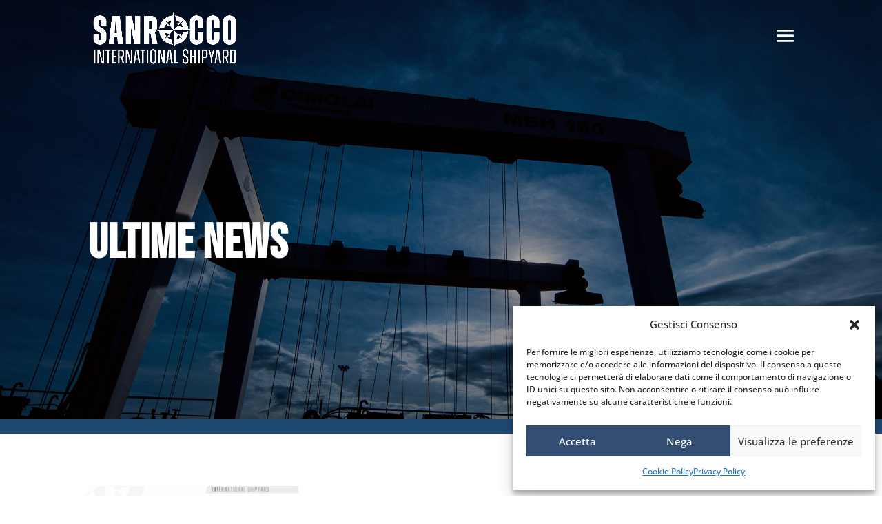

--- FILE ---
content_type: text/css
request_url: https://sanroccoshipyard.com/wp-content/plugins/astero/public/css/custom.css?ver=6.5.7
body_size: 1320
content:
#astero880 {font-family: Bebas Neue, cursive;font-size: 25px;}#astero880 .astero-small .astero-temp, #astero880 .astero-large .astero-temp {font-size: 2em;}#astero880.astero-img .astero-background.astero-i-sun{background-image: url(https://staging2.sanroccoshipyard.com/wp-content/uploads/2021/01/san-rocco-new7-2.jpg);}#astero880.astero-img .astero-background.astero-i-night{background-image: url(https://staging2.sanroccoshipyard.com/wp-content/uploads/2021/01/san-rocco-new7-2.jpg);}#astero880.astero-img .astero-background.astero-i-clouds{background-image: url(https://staging2.sanroccoshipyard.com/wp-content/uploads/2021/01/san-rocco-new7-2.jpg);}#astero880.astero-img .astero-background.astero-i-rain{background-image: url(https://staging2.sanroccoshipyard.com/wp-content/uploads/2021/01/san-rocco-new7-2.jpg);}#astero880.astero-img .astero-background.astero-i-fog{background-image: url(https://staging2.sanroccoshipyard.com/wp-content/uploads/2021/01/san-rocco-new7-2.jpg);}#astero880.astero-img .astero-background.astero-i-thunderstorm{background-image: url(https://staging2.sanroccoshipyard.com/wp-content/uploads/2021/01/san-rocco-new7-2.jpg);}#astero880.astero-img .astero-background.astero-i-snow{background-image: url(https://staging2.sanroccoshipyard.com/wp-content/uploads/2021/01/san-rocco-new7-2.jpg);}

--- FILE ---
content_type: text/css
request_url: https://sanroccoshipyard.com/wp-content/et-cache/961/et-core-unified-cpt-961.min.css?ver=1768313448
body_size: 4853
content:
.et-db #et-boc .et-l div.et_pb_section.et_pb_section_0_tb_body,.et-db .pum .et-l div.et_pb_section.et_pb_section_0_tb_body{background-image:url(https://sanroccoshipyard.com/wp-content/uploads/2021/02/sanroccoshipyard-3.jpg)!important}.et-db #et-boc .et-l .et_pb_fullwidth_header_0_tb_body.et_pb_fullwidth_header .header-content h1,.et-db #et-boc .et-l .et_pb_fullwidth_header_0_tb_body.et_pb_fullwidth_header .header-content h2.et_pb_module_header,.et-db #et-boc .et-l .et_pb_fullwidth_header_0_tb_body.et_pb_fullwidth_header .header-content h3.et_pb_module_header,.et-db #et-boc .et-l .et_pb_fullwidth_header_0_tb_body.et_pb_fullwidth_header .header-content h4.et_pb_module_header,.et-db #et-boc .et-l .et_pb_fullwidth_header_0_tb_body.et_pb_fullwidth_header .header-content h5.et_pb_module_header,.et-db #et-boc .et-l .et_pb_fullwidth_header_0_tb_body.et_pb_fullwidth_header .header-content h6.et_pb_module_header,.et-db .pum .et-l .et_pb_fullwidth_header_0_tb_body.et_pb_fullwidth_header .header-content h1,.et-db .pum .et-l .et_pb_fullwidth_header_0_tb_body.et_pb_fullwidth_header .header-content h2.et_pb_module_header,.et-db .pum .et-l .et_pb_fullwidth_header_0_tb_body.et_pb_fullwidth_header .header-content h3.et_pb_module_header,.et-db .pum .et-l .et_pb_fullwidth_header_0_tb_body.et_pb_fullwidth_header .header-content h4.et_pb_module_header,.et-db .pum .et-l .et_pb_fullwidth_header_0_tb_body.et_pb_fullwidth_header .header-content h5.et_pb_module_header,.et-db .pum .et-l .et_pb_fullwidth_header_0_tb_body.et_pb_fullwidth_header .header-content h6.et_pb_module_header{font-weight:700;text-transform:uppercase;font-size:5em;color:#ffffff!important;text-align:left}.et-db #et-boc .et-l .et_pb_fullwidth_header_0_tb_body,.et-db .pum .et-l .et_pb_fullwidth_header_0_tb_body{min-height:400px;padding-top:200px;padding-bottom:200px}.et-db #et-boc .et-l .et_pb_fullwidth_header_0_tb_body.et_pb_fullwidth_header .et_pb_fullwidth_header_overlay,.et-db .pum .et-l .et_pb_fullwidth_header_0_tb_body.et_pb_fullwidth_header .et_pb_fullwidth_header_overlay{background-color:rgba(10,2,2,0.38)}.et-db #et-boc .et-l .et_pb_section_1_tb_body.et_pb_section,.et-db .pum .et-l .et_pb_section_1_tb_body.et_pb_section{padding-top:0px;padding-bottom:0px;background-color:#1F4973!important}.et-db #et-boc .et-l .et_pb_row_0_tb_body.et_pb_row,.et-db .pum .et-l .et_pb_row_0_tb_body.et_pb_row{padding-top:10px!important;padding-bottom:10px!important;padding-top:10px;padding-bottom:10px}.et-db #et-boc .et-l .et_pb_blog_0_tb_body .et_pb_post .entry-title a,.et-db #et-boc .et-l .et_pb_blog_0_tb_body .not-found-title,.et-db .pum .et-l .et_pb_blog_0_tb_body .et_pb_post .entry-title a,.et-db .pum .et-l .et_pb_blog_0_tb_body .not-found-title{color:#FFFFFF!important}.et-db #et-boc .et-l .et_pb_blog_0_tb_body .et_pb_post div.post-content a.more-link,.et-db .pum .et-l .et_pb_blog_0_tb_body .et_pb_post div.post-content a.more-link{font-weight:800;color:#FFFFFF!important}.et-db #et-boc .et-l .et_pb_blog_0_tb_body .et_pb_blog_grid .et_pb_post,.et-db .pum .et-l .et_pb_blog_0_tb_body .et_pb_blog_grid .et_pb_post{border-width:0px;background-color:#1F4973}.et-db #et-boc .et-l .et_pb_blog_0_tb_body article.et_pb_post,.et-db .pum .et-l .et_pb_blog_0_tb_body article.et_pb_post{box-shadow:0px 12px 18px -6px rgba(0,0,0,0.3)}@media only screen and (max-width:767px){.et-db #et-boc .et-l .et_pb_fullwidth_header_0_tb_body.et_pb_fullwidth_header .header-content h1,.et-db #et-boc .et-l .et_pb_fullwidth_header_0_tb_body.et_pb_fullwidth_header .header-content h2.et_pb_module_header,.et-db #et-boc .et-l .et_pb_fullwidth_header_0_tb_body.et_pb_fullwidth_header .header-content h3.et_pb_module_header,.et-db #et-boc .et-l .et_pb_fullwidth_header_0_tb_body.et_pb_fullwidth_header .header-content h4.et_pb_module_header,.et-db #et-boc .et-l .et_pb_fullwidth_header_0_tb_body.et_pb_fullwidth_header .header-content h5.et_pb_module_header,.et-db #et-boc .et-l .et_pb_fullwidth_header_0_tb_body.et_pb_fullwidth_header .header-content h6.et_pb_module_header,.et-db .pum .et-l .et_pb_fullwidth_header_0_tb_body.et_pb_fullwidth_header .header-content h1,.et-db .pum .et-l .et_pb_fullwidth_header_0_tb_body.et_pb_fullwidth_header .header-content h2.et_pb_module_header,.et-db .pum .et-l .et_pb_fullwidth_header_0_tb_body.et_pb_fullwidth_header .header-content h3.et_pb_module_header,.et-db .pum .et-l .et_pb_fullwidth_header_0_tb_body.et_pb_fullwidth_header .header-content h4.et_pb_module_header,.et-db .pum .et-l .et_pb_fullwidth_header_0_tb_body.et_pb_fullwidth_header .header-content h5.et_pb_module_header,.et-db .pum .et-l .et_pb_fullwidth_header_0_tb_body.et_pb_fullwidth_header .header-content h6.et_pb_module_header{font-size:3em}.et-db #et-boc .et-l .et_pb_fullwidth_header_0_tb_body,.et-db .pum .et-l .et_pb_fullwidth_header_0_tb_body{padding-top:150px;padding-bottom:150px}}